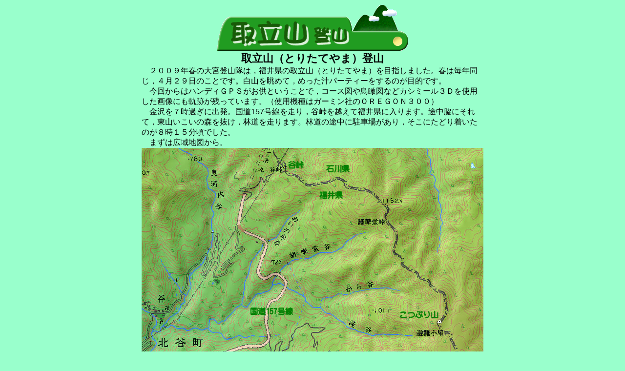

--- FILE ---
content_type: text/html
request_url: https://sakane.net/japan/toritateyama/index.htm
body_size: 2411
content:
<?xml version="1.0" encoding="Shift_JIS"?>
<!DOCTYPE html PUBLIC "-//W3C//DTD XHTML 1.0 Transitional//EN" "http://www.w3.org/TR/xhtml1/DTD/xhtml1-transitional.dtd">
<html xmlns="http://www.w3.org/1999/xhtml">
<head>
	<meta http-equiv="Content-Type" content="text/html; charset=Shift_JIS" />
	<meta name="author" content="Prince Kochan's Production" />
	<meta name="description" content="福井県は取立山への登山のレポートです。" />
	<meta name="keywords" content="福井県,取立山,こつぶり山,登山,白山,勝山,水芭蕉,温泉" />
	<meta name="viewport" content="width=device-width, initial-scale=1.0" />
	<link rel="stylesheet" type="text/css" href="toritateyama.css" />
	<title>
		取立山（とりたてやま）登山
	</title>
</head>
<body>
	<h1>
		<img src="tl_toritate.gif" alt="取立山登山" height="96" width="391" /><br />
		取立山（とりたてやま）登山
	</h1>
	<p class="text">
		　２００９年春の大宮登山隊は，福井県の取立山（とりたてやま）を目指しました。春は毎年同じ，４月２９日のことです。白山を眺めて，めった汁パーティーをするのが目的です。<br />
		　今回からはハンディＧＰＳがお供ということで，コース図や鳥瞰図などカシミール３Ｄを使用した画像にも軌跡が残っています。（使用機種はガーミン社のＯＲＥＧＯＮ３００）<br />
		　金沢を７時過ぎに出発。国道157号線を走り，谷峠を越えて福井県に入ります。途中脇にそれて，東山いこいの森を抜け，林道を走ります。林道の途中に駐車場があり，そこにたどり着いたのが８時１５分頃でした。<br />
		　まずは広域地図から。<br />
		<img src="image/toritate_01.jpg" alt="広域地図" height="590" width="700" /><br style="clear: both;" />
		（この地図の作成に当たっては，国土地理院長の承認を得て，同院発行の数値地図２０００００（地図画像），数値地図５００００（地図画像）及び数値地図５０ｍメッシュ（標高）を使用したものです。（承認番号　平１５総使，第４１５号））<br />
		　続いては登山コースの紹介です。<br />
		<img src="image/toritate_02.jpg" alt="取立山登山コース" height="435" width="700" /><br style="clear: both;" />
		（この地図は国土地理院発行の２万５千分の１地形図を複写したものです。）<br />
		　今回の登山コースは赤色です。<br />
		　Ａ地点→駐車場で車を止めたところ。（ちなみに，駐車料金は５００円。しかし，勝山の温泉「水芭蕉」の一人１００円の割引券をくれました。）Ｂ地点→林道の途中。ふり返って下の駐車場が見えるあたり。Ｃ地点→林道が終わり，登山道となる地点。（ちなみに，駐車場から先は一般車は立ち入ることはできません。）Ｄ地点→ジグザグの登山道も終わりに近づき，南側の経が岳などが見える地点。Ｅ地点→頂上まであと１ｋｍとの表示のある地点。ここからは尾根伝いの道。Ｆ地点→三角点のあるところ。ただし頂上ではない。Ｇ地点→取立山の頂上。Ｈ地点→取立平避難小屋。Ｉ地点→取立平の水芭蕉のあるところ。Ｊ地点→こつぶり山の頂上。ここでお昼ご飯を食べた。<br /><br />
		　続いては，カシミール３Ｄによる鳥瞰図をどうぞ。<br />
		　まずは勝山市役所上空１００００ｍから３５ｍｍレンズで広い範囲を撮影。（赤い線はＧＰＳの軌跡。以下の鳥瞰図も同じ。）<br />
		<img src="image/toritate_birdseye10000m35mm.jpg" alt="取立山鳥瞰図　勝山市役所上空１００００ｍから　３５ｍｍレンズ" height="388" width="700" style="float:left" /><br style="clear: both;" />
		　続いては勝山市役所上空１００００ｍから８５ｍｍレンズで。登山道の中の各地点も記入してみました。<br />
		<img src="image/toritate_birdseye10000m85mm.jpg" alt="取立山鳥瞰図　勝山市役所上空１００００ｍから　８５ｍｍレンズ" height="387" width="700" style="float:left" /><br style="clear: both;" />
		　最後に勝山市役所上空１３０７ｍから（つまり，取立山三角点と同じ高さから）取立山を眺めて見ました。<br />
		<img src="image/toritate_birdseye1307m50mm.jpg" alt="取立山鳥瞰図　勝山市役所上空１３０７ｍから　５０ｍｍレンズ" height="388" width="700" style="float:left" />
		　各地点からの眺めや解説は以下の登山および下山の報告のページに載っています。<br />
		　では，以後は次のそれぞれのページをご覧ください。<br />
		<img src="l_wood.gif" alt="-------------------- wood line --------------------" height="20" width="700" /><br style="clear:both" />
		<img src="m_shoes.gif" alt="" height="25" width="32" />
		<a href="index.htm">取立山登山　もくじ</a>（つまりこのページ）<br />
		<img src="m_shoes.gif" alt="" height="25" width="32" />
		<a href="index_up.htm">取立山登山　上りの報告</a><br />
		<img src="m_shoes.gif" alt="" height="25" width="32" />
		<a href="index_panorama.htm">取立山頂上からの３６０度の眺め</a><br />
		<img src="m_shoes.gif" alt="" height="25" width="32" />
		<a href="index_kotsuburi.htm">取立山からこつぶり山へのみちのり</a><br />
		<img src="m_shoes.gif" alt="" height="25" width="32" />
		<a href="index_kotsuburi_panorama.htm">こつぶり山頂上からの３６０度の眺め</a><br />
		<img src="m_shoes.gif" alt="" height="25" width="32" />
		<a href="index_down.htm">取立山登山　下りの報告</a><br />
		<img src="l_wood.gif" alt="-------------------- wood line --------------------" height="20" width="700" /><br style="clear:both" />
		　大宮登山隊の，その他の報告<br />
		<a href="../ichirino/ichirino.htm">白山一里野ハイキング</a><br />
		<a href="../nishiyama/index.htm">白峰西山から白山を見る</a><br />
		<a href="../sugiyama/index.htm">杉山鉱泉</a>
		（雨天のため温泉巡り）<br />
		<a href="../../manpuku/hakusanri/index.htm">白山里</a>
		（雨天のため温泉巡り）<br />
		<a href="../dainichigatake/index.htm">大日ヶ岳登山</a><br />
		<img src="l_wood.gif" alt="-------------------- wood line --------------------" height="20" width="700" /><br style="clear:both" />
		<img src="../../marks/m_p_reco.gif" alt="" height="32" width="32" />
		<a href="../recojpn.htm">おすすめの日本のもくじ</a><br />
		<img src="../../marks/m_pkptop.gif" alt="" height="32" width="32" />
		<a href="../../index.html">Prince Kochan's Productionのトップページ</a><br />
		<img src="l_wood.gif" alt="-------------------- wood line --------------------" height="20" width="700" /><br style="clear:both" />
		　このページおよび関連したページに掲載の地図の作成に当たっては，国土地理院長の承認を得て，同院発行の数値地図２０００００（地図画像），数値地図５００００（地図画像）及び数値地図５０ｍメッシュ（標高）を使用したものです。（承認番号　平１５総使，第４１５号）<br />
		　同様に，このページおよび関連したページに掲載の鳥瞰図，段彩図，展望図の作成に当たっては，上記の国土地理院のデータおよびカシミール３Ｄを使用しています。<br />
	</p>
</body>
<!-- 2009-05-05　初版 -->
</html>


--- FILE ---
content_type: text/css
request_url: https://sakane.net/japan/toritateyama/toritateyama.css
body_size: 211
content:
body {
color:#000000;
background-color:#99ffcc;
font-family:"メイリオ",meiryo,"ｍｓ ｐゴシック","ms pgothic","ヒラギノ角ゴ pro w3","hiragino kaku gothic pro",osaka,sans-serif
}
/* バックグランドカラー　当初　66cc99 */
a:link {
	color: #ff00ff;
}
a:visited {
	color: #990099;
}
a:active {
	color: #ff0000;
}
a:hover {
	color: #ffff00;
}
h1 {
	font-size: 1.4em;
	text-align: center;
	margin: auto;
	width: 700px;
}
h2 {
	font-size: 1.2em;
	text-align: center;
	margin: auto;
}
h3 {
	font-size: 1.1em;
	text-align: center;
	margin: auto;
}

p.text {
	text-align: left;
	margin: auto;
	width: 700px;
}


p.left {
	text-align: left;
}
p.center {
	text-align: center;
}
p.right {
	text-align: right;
}

table {
	text-align: center;
	margin: auto;
}



.fontred {
	font-weight: bold;
	color: #ff0000;
}
.fontlime {
	font-weight: bold;
	color: #00ff00;
}
.fontyellow {
	font-weight: bold;
	color: #ffff00;
}
.fontaqua {
	font-weight: bold;
	color: #00ffff;
}
.fontfuchsia {
	font-weight: bold;
	color: #ff00ff;
}
.fontbold {
	font-weight: bold;
}


div.column3 {
	text-align: center;
	margin: auto;
	width: 640px;
	clear: both;
}
div.column2of3 {
	text-align: center;
	width: 420px;
	float: left;
}
div.column1of3 {
	text-align: left;
	width: 210px;
	float: left;
}

